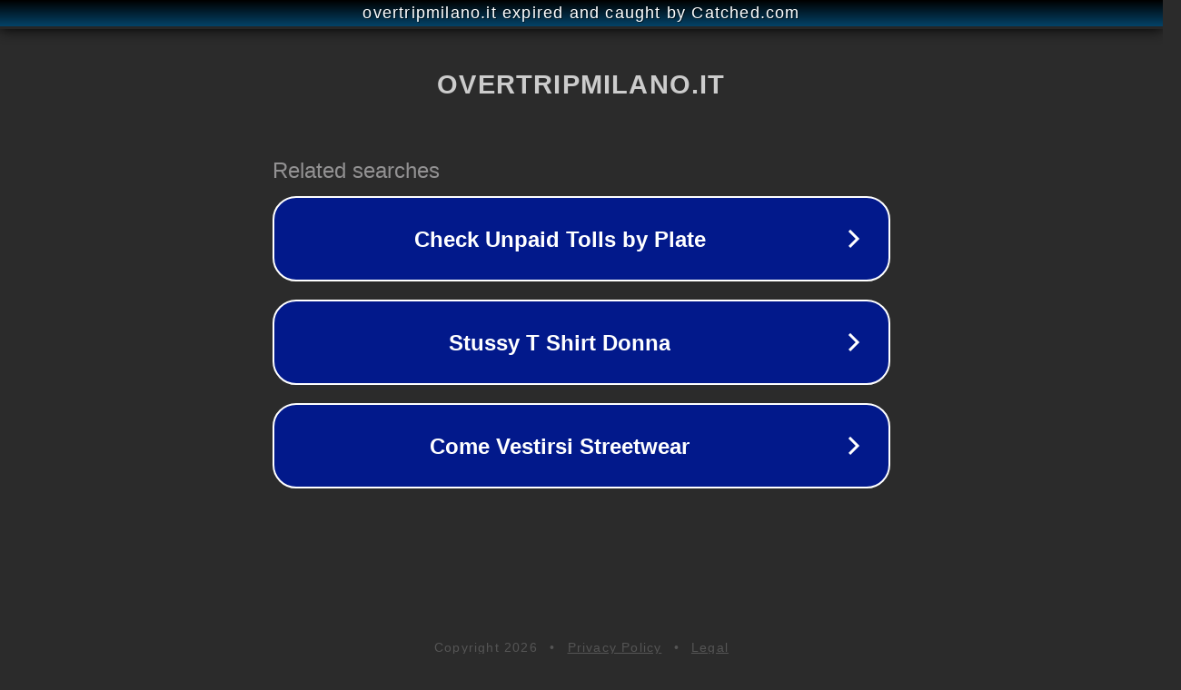

--- FILE ---
content_type: text/html; charset=utf-8
request_url: https://overtripmilano.it/prodotto/herschel-tyler-2/
body_size: 1086
content:
<!doctype html>
<html data-adblockkey="MFwwDQYJKoZIhvcNAQEBBQADSwAwSAJBANDrp2lz7AOmADaN8tA50LsWcjLFyQFcb/P2Txc58oYOeILb3vBw7J6f4pamkAQVSQuqYsKx3YzdUHCvbVZvFUsCAwEAAQ==_KGRo89h8JwuZwlMfBPy2doc1vG8xkO4daOyDR2ozOXi5sRqKJws6RP9SqTvbIaLaatRK/n4eszfVi+pSdOrjYw==" lang="en" style="background: #2B2B2B;">
<head>
    <meta charset="utf-8">
    <meta name="viewport" content="width=device-width, initial-scale=1">
    <link rel="icon" href="[data-uri]">
    <link rel="preconnect" href="https://www.google.com" crossorigin>
</head>
<body>
<div id="target" style="opacity: 0"></div>
<script>window.park = "[base64]";</script>
<script src="/bpVhlACZZ.js"></script>
</body>
</html>
